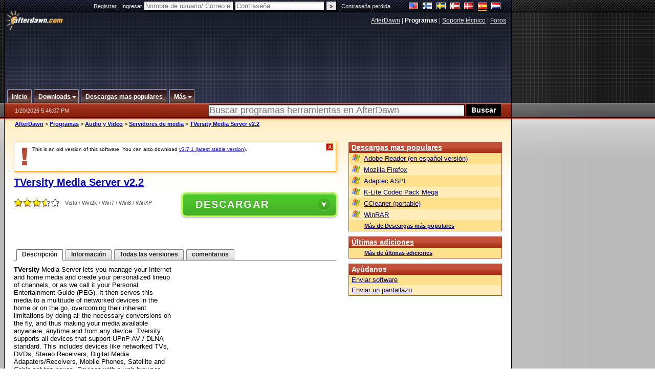

--- FILE ---
content_type: text/html;charset=windows-1252
request_url: https://es.afterdawn.com/programas/audio_video/servidores_de_media/tversity.cfm/v2_2
body_size: 21895
content:


















	
	

		

		
<!-- going into secondary template -->







	<!DOCTYPE html PUBLIC "-//W3C//DTD XHTML 1.0 Strict//EN" "https://www.w3.org/TR/xhtml1/DTD/xhtml1-strict.dtd">

<html xmlns="https://www.w3.org/1999/xhtml" xml:lang="es" xmlns:og="https://opengraphprotocol.org/schema/" xmlns:fb="https://www.facebook.com/2008/fbml">


	<head>
		<meta http-equiv="X-UA-Compatible" content="IE=9; IE=8; IE=7; IE=EDGE" />
		<title>Descargar TVersity Media Server v2.2 - AfterDawn: Descarga de programas</title>
		<meta http-equiv="Content-Type" content="text/html; charset=windows-1252" />
		
			
			
<script type="text/javascript">(window.NREUM||(NREUM={})).init={ajax:{deny_list:["bam.nr-data.net"]},feature_flags:["soft_nav"]};(window.NREUM||(NREUM={})).loader_config={licenseKey:"a60c345c66",applicationID:"68128913",browserID:"73307292"};;/*! For license information please see nr-loader-rum-1.308.0.min.js.LICENSE.txt */
(()=>{var e,t,r={163:(e,t,r)=>{"use strict";r.d(t,{j:()=>E});var n=r(384),i=r(1741);var a=r(2555);r(860).K7.genericEvents;const s="experimental.resources",o="register",c=e=>{if(!e||"string"!=typeof e)return!1;try{document.createDocumentFragment().querySelector(e)}catch{return!1}return!0};var d=r(2614),u=r(944),l=r(8122);const f="[data-nr-mask]",g=e=>(0,l.a)(e,(()=>{const e={feature_flags:[],experimental:{allow_registered_children:!1,resources:!1},mask_selector:"*",block_selector:"[data-nr-block]",mask_input_options:{color:!1,date:!1,"datetime-local":!1,email:!1,month:!1,number:!1,range:!1,search:!1,tel:!1,text:!1,time:!1,url:!1,week:!1,textarea:!1,select:!1,password:!0}};return{ajax:{deny_list:void 0,block_internal:!0,enabled:!0,autoStart:!0},api:{get allow_registered_children(){return e.feature_flags.includes(o)||e.experimental.allow_registered_children},set allow_registered_children(t){e.experimental.allow_registered_children=t},duplicate_registered_data:!1},browser_consent_mode:{enabled:!1},distributed_tracing:{enabled:void 0,exclude_newrelic_header:void 0,cors_use_newrelic_header:void 0,cors_use_tracecontext_headers:void 0,allowed_origins:void 0},get feature_flags(){return e.feature_flags},set feature_flags(t){e.feature_flags=t},generic_events:{enabled:!0,autoStart:!0},harvest:{interval:30},jserrors:{enabled:!0,autoStart:!0},logging:{enabled:!0,autoStart:!0},metrics:{enabled:!0,autoStart:!0},obfuscate:void 0,page_action:{enabled:!0},page_view_event:{enabled:!0,autoStart:!0},page_view_timing:{enabled:!0,autoStart:!0},performance:{capture_marks:!1,capture_measures:!1,capture_detail:!0,resources:{get enabled(){return e.feature_flags.includes(s)||e.experimental.resources},set enabled(t){e.experimental.resources=t},asset_types:[],first_party_domains:[],ignore_newrelic:!0}},privacy:{cookies_enabled:!0},proxy:{assets:void 0,beacon:void 0},session:{expiresMs:d.wk,inactiveMs:d.BB},session_replay:{autoStart:!0,enabled:!1,preload:!1,sampling_rate:10,error_sampling_rate:100,collect_fonts:!1,inline_images:!1,fix_stylesheets:!0,mask_all_inputs:!0,get mask_text_selector(){return e.mask_selector},set mask_text_selector(t){c(t)?e.mask_selector="".concat(t,",").concat(f):""===t||null===t?e.mask_selector=f:(0,u.R)(5,t)},get block_class(){return"nr-block"},get ignore_class(){return"nr-ignore"},get mask_text_class(){return"nr-mask"},get block_selector(){return e.block_selector},set block_selector(t){c(t)?e.block_selector+=",".concat(t):""!==t&&(0,u.R)(6,t)},get mask_input_options(){return e.mask_input_options},set mask_input_options(t){t&&"object"==typeof t?e.mask_input_options={...t,password:!0}:(0,u.R)(7,t)}},session_trace:{enabled:!0,autoStart:!0},soft_navigations:{enabled:!0,autoStart:!0},spa:{enabled:!0,autoStart:!0},ssl:void 0,user_actions:{enabled:!0,elementAttributes:["id","className","tagName","type"]}}})());var p=r(6154),m=r(9324);let h=0;const v={buildEnv:m.F3,distMethod:m.Xs,version:m.xv,originTime:p.WN},b={consented:!1},y={appMetadata:{},get consented(){return this.session?.state?.consent||b.consented},set consented(e){b.consented=e},customTransaction:void 0,denyList:void 0,disabled:!1,harvester:void 0,isolatedBacklog:!1,isRecording:!1,loaderType:void 0,maxBytes:3e4,obfuscator:void 0,onerror:void 0,ptid:void 0,releaseIds:{},session:void 0,timeKeeper:void 0,registeredEntities:[],jsAttributesMetadata:{bytes:0},get harvestCount(){return++h}},_=e=>{const t=(0,l.a)(e,y),r=Object.keys(v).reduce((e,t)=>(e[t]={value:v[t],writable:!1,configurable:!0,enumerable:!0},e),{});return Object.defineProperties(t,r)};var w=r(5701);const x=e=>{const t=e.startsWith("http");e+="/",r.p=t?e:"https://"+e};var R=r(7836),k=r(3241);const A={accountID:void 0,trustKey:void 0,agentID:void 0,licenseKey:void 0,applicationID:void 0,xpid:void 0},S=e=>(0,l.a)(e,A),T=new Set;function E(e,t={},r,s){let{init:o,info:c,loader_config:d,runtime:u={},exposed:l=!0}=t;if(!c){const e=(0,n.pV)();o=e.init,c=e.info,d=e.loader_config}e.init=g(o||{}),e.loader_config=S(d||{}),c.jsAttributes??={},p.bv&&(c.jsAttributes.isWorker=!0),e.info=(0,a.D)(c);const f=e.init,m=[c.beacon,c.errorBeacon];T.has(e.agentIdentifier)||(f.proxy.assets&&(x(f.proxy.assets),m.push(f.proxy.assets)),f.proxy.beacon&&m.push(f.proxy.beacon),e.beacons=[...m],function(e){const t=(0,n.pV)();Object.getOwnPropertyNames(i.W.prototype).forEach(r=>{const n=i.W.prototype[r];if("function"!=typeof n||"constructor"===n)return;let a=t[r];e[r]&&!1!==e.exposed&&"micro-agent"!==e.runtime?.loaderType&&(t[r]=(...t)=>{const n=e[r](...t);return a?a(...t):n})})}(e),(0,n.US)("activatedFeatures",w.B)),u.denyList=[...f.ajax.deny_list||[],...f.ajax.block_internal?m:[]],u.ptid=e.agentIdentifier,u.loaderType=r,e.runtime=_(u),T.has(e.agentIdentifier)||(e.ee=R.ee.get(e.agentIdentifier),e.exposed=l,(0,k.W)({agentIdentifier:e.agentIdentifier,drained:!!w.B?.[e.agentIdentifier],type:"lifecycle",name:"initialize",feature:void 0,data:e.config})),T.add(e.agentIdentifier)}},384:(e,t,r)=>{"use strict";r.d(t,{NT:()=>s,US:()=>u,Zm:()=>o,bQ:()=>d,dV:()=>c,pV:()=>l});var n=r(6154),i=r(1863),a=r(1910);const s={beacon:"bam.nr-data.net",errorBeacon:"bam.nr-data.net"};function o(){return n.gm.NREUM||(n.gm.NREUM={}),void 0===n.gm.newrelic&&(n.gm.newrelic=n.gm.NREUM),n.gm.NREUM}function c(){let e=o();return e.o||(e.o={ST:n.gm.setTimeout,SI:n.gm.setImmediate||n.gm.setInterval,CT:n.gm.clearTimeout,XHR:n.gm.XMLHttpRequest,REQ:n.gm.Request,EV:n.gm.Event,PR:n.gm.Promise,MO:n.gm.MutationObserver,FETCH:n.gm.fetch,WS:n.gm.WebSocket},(0,a.i)(...Object.values(e.o))),e}function d(e,t){let r=o();r.initializedAgents??={},t.initializedAt={ms:(0,i.t)(),date:new Date},r.initializedAgents[e]=t}function u(e,t){o()[e]=t}function l(){return function(){let e=o();const t=e.info||{};e.info={beacon:s.beacon,errorBeacon:s.errorBeacon,...t}}(),function(){let e=o();const t=e.init||{};e.init={...t}}(),c(),function(){let e=o();const t=e.loader_config||{};e.loader_config={...t}}(),o()}},782:(e,t,r)=>{"use strict";r.d(t,{T:()=>n});const n=r(860).K7.pageViewTiming},860:(e,t,r)=>{"use strict";r.d(t,{$J:()=>u,K7:()=>c,P3:()=>d,XX:()=>i,Yy:()=>o,df:()=>a,qY:()=>n,v4:()=>s});const n="events",i="jserrors",a="browser/blobs",s="rum",o="browser/logs",c={ajax:"ajax",genericEvents:"generic_events",jserrors:i,logging:"logging",metrics:"metrics",pageAction:"page_action",pageViewEvent:"page_view_event",pageViewTiming:"page_view_timing",sessionReplay:"session_replay",sessionTrace:"session_trace",softNav:"soft_navigations",spa:"spa"},d={[c.pageViewEvent]:1,[c.pageViewTiming]:2,[c.metrics]:3,[c.jserrors]:4,[c.spa]:5,[c.ajax]:6,[c.sessionTrace]:7,[c.softNav]:8,[c.sessionReplay]:9,[c.logging]:10,[c.genericEvents]:11},u={[c.pageViewEvent]:s,[c.pageViewTiming]:n,[c.ajax]:n,[c.spa]:n,[c.softNav]:n,[c.metrics]:i,[c.jserrors]:i,[c.sessionTrace]:a,[c.sessionReplay]:a,[c.logging]:o,[c.genericEvents]:"ins"}},944:(e,t,r)=>{"use strict";r.d(t,{R:()=>i});var n=r(3241);function i(e,t){"function"==typeof console.debug&&(console.debug("New Relic Warning: https://github.com/newrelic/newrelic-browser-agent/blob/main/docs/warning-codes.md#".concat(e),t),(0,n.W)({agentIdentifier:null,drained:null,type:"data",name:"warn",feature:"warn",data:{code:e,secondary:t}}))}},1687:(e,t,r)=>{"use strict";r.d(t,{Ak:()=>d,Ze:()=>f,x3:()=>u});var n=r(3241),i=r(7836),a=r(3606),s=r(860),o=r(2646);const c={};function d(e,t){const r={staged:!1,priority:s.P3[t]||0};l(e),c[e].get(t)||c[e].set(t,r)}function u(e,t){e&&c[e]&&(c[e].get(t)&&c[e].delete(t),p(e,t,!1),c[e].size&&g(e))}function l(e){if(!e)throw new Error("agentIdentifier required");c[e]||(c[e]=new Map)}function f(e="",t="feature",r=!1){if(l(e),!e||!c[e].get(t)||r)return p(e,t);c[e].get(t).staged=!0,g(e)}function g(e){const t=Array.from(c[e]);t.every(([e,t])=>t.staged)&&(t.sort((e,t)=>e[1].priority-t[1].priority),t.forEach(([t])=>{c[e].delete(t),p(e,t)}))}function p(e,t,r=!0){const s=e?i.ee.get(e):i.ee,c=a.i.handlers;if(!s.aborted&&s.backlog&&c){if((0,n.W)({agentIdentifier:e,type:"lifecycle",name:"drain",feature:t}),r){const e=s.backlog[t],r=c[t];if(r){for(let t=0;e&&t<e.length;++t)m(e[t],r);Object.entries(r).forEach(([e,t])=>{Object.values(t||{}).forEach(t=>{t[0]?.on&&t[0]?.context()instanceof o.y&&t[0].on(e,t[1])})})}}s.isolatedBacklog||delete c[t],s.backlog[t]=null,s.emit("drain-"+t,[])}}function m(e,t){var r=e[1];Object.values(t[r]||{}).forEach(t=>{var r=e[0];if(t[0]===r){var n=t[1],i=e[3],a=e[2];n.apply(i,a)}})}},1738:(e,t,r)=>{"use strict";r.d(t,{U:()=>g,Y:()=>f});var n=r(3241),i=r(9908),a=r(1863),s=r(944),o=r(5701),c=r(3969),d=r(8362),u=r(860),l=r(4261);function f(e,t,r,a){const f=a||r;!f||f[e]&&f[e]!==d.d.prototype[e]||(f[e]=function(){(0,i.p)(c.xV,["API/"+e+"/called"],void 0,u.K7.metrics,r.ee),(0,n.W)({agentIdentifier:r.agentIdentifier,drained:!!o.B?.[r.agentIdentifier],type:"data",name:"api",feature:l.Pl+e,data:{}});try{return t.apply(this,arguments)}catch(e){(0,s.R)(23,e)}})}function g(e,t,r,n,s){const o=e.info;null===r?delete o.jsAttributes[t]:o.jsAttributes[t]=r,(s||null===r)&&(0,i.p)(l.Pl+n,[(0,a.t)(),t,r],void 0,"session",e.ee)}},1741:(e,t,r)=>{"use strict";r.d(t,{W:()=>a});var n=r(944),i=r(4261);class a{#e(e,...t){if(this[e]!==a.prototype[e])return this[e](...t);(0,n.R)(35,e)}addPageAction(e,t){return this.#e(i.hG,e,t)}register(e){return this.#e(i.eY,e)}recordCustomEvent(e,t){return this.#e(i.fF,e,t)}setPageViewName(e,t){return this.#e(i.Fw,e,t)}setCustomAttribute(e,t,r){return this.#e(i.cD,e,t,r)}noticeError(e,t){return this.#e(i.o5,e,t)}setUserId(e,t=!1){return this.#e(i.Dl,e,t)}setApplicationVersion(e){return this.#e(i.nb,e)}setErrorHandler(e){return this.#e(i.bt,e)}addRelease(e,t){return this.#e(i.k6,e,t)}log(e,t){return this.#e(i.$9,e,t)}start(){return this.#e(i.d3)}finished(e){return this.#e(i.BL,e)}recordReplay(){return this.#e(i.CH)}pauseReplay(){return this.#e(i.Tb)}addToTrace(e){return this.#e(i.U2,e)}setCurrentRouteName(e){return this.#e(i.PA,e)}interaction(e){return this.#e(i.dT,e)}wrapLogger(e,t,r){return this.#e(i.Wb,e,t,r)}measure(e,t){return this.#e(i.V1,e,t)}consent(e){return this.#e(i.Pv,e)}}},1863:(e,t,r)=>{"use strict";function n(){return Math.floor(performance.now())}r.d(t,{t:()=>n})},1910:(e,t,r)=>{"use strict";r.d(t,{i:()=>a});var n=r(944);const i=new Map;function a(...e){return e.every(e=>{if(i.has(e))return i.get(e);const t="function"==typeof e?e.toString():"",r=t.includes("[native code]"),a=t.includes("nrWrapper");return r||a||(0,n.R)(64,e?.name||t),i.set(e,r),r})}},2555:(e,t,r)=>{"use strict";r.d(t,{D:()=>o,f:()=>s});var n=r(384),i=r(8122);const a={beacon:n.NT.beacon,errorBeacon:n.NT.errorBeacon,licenseKey:void 0,applicationID:void 0,sa:void 0,queueTime:void 0,applicationTime:void 0,ttGuid:void 0,user:void 0,account:void 0,product:void 0,extra:void 0,jsAttributes:{},userAttributes:void 0,atts:void 0,transactionName:void 0,tNamePlain:void 0};function s(e){try{return!!e.licenseKey&&!!e.errorBeacon&&!!e.applicationID}catch(e){return!1}}const o=e=>(0,i.a)(e,a)},2614:(e,t,r)=>{"use strict";r.d(t,{BB:()=>s,H3:()=>n,g:()=>d,iL:()=>c,tS:()=>o,uh:()=>i,wk:()=>a});const n="NRBA",i="SESSION",a=144e5,s=18e5,o={STARTED:"session-started",PAUSE:"session-pause",RESET:"session-reset",RESUME:"session-resume",UPDATE:"session-update"},c={SAME_TAB:"same-tab",CROSS_TAB:"cross-tab"},d={OFF:0,FULL:1,ERROR:2}},2646:(e,t,r)=>{"use strict";r.d(t,{y:()=>n});class n{constructor(e){this.contextId=e}}},2843:(e,t,r)=>{"use strict";r.d(t,{G:()=>a,u:()=>i});var n=r(3878);function i(e,t=!1,r,i){(0,n.DD)("visibilitychange",function(){if(t)return void("hidden"===document.visibilityState&&e());e(document.visibilityState)},r,i)}function a(e,t,r){(0,n.sp)("pagehide",e,t,r)}},3241:(e,t,r)=>{"use strict";r.d(t,{W:()=>a});var n=r(6154);const i="newrelic";function a(e={}){try{n.gm.dispatchEvent(new CustomEvent(i,{detail:e}))}catch(e){}}},3606:(e,t,r)=>{"use strict";r.d(t,{i:()=>a});var n=r(9908);a.on=s;var i=a.handlers={};function a(e,t,r,a){s(a||n.d,i,e,t,r)}function s(e,t,r,i,a){a||(a="feature"),e||(e=n.d);var s=t[a]=t[a]||{};(s[r]=s[r]||[]).push([e,i])}},3878:(e,t,r)=>{"use strict";function n(e,t){return{capture:e,passive:!1,signal:t}}function i(e,t,r=!1,i){window.addEventListener(e,t,n(r,i))}function a(e,t,r=!1,i){document.addEventListener(e,t,n(r,i))}r.d(t,{DD:()=>a,jT:()=>n,sp:()=>i})},3969:(e,t,r)=>{"use strict";r.d(t,{TZ:()=>n,XG:()=>o,rs:()=>i,xV:()=>s,z_:()=>a});const n=r(860).K7.metrics,i="sm",a="cm",s="storeSupportabilityMetrics",o="storeEventMetrics"},4234:(e,t,r)=>{"use strict";r.d(t,{W:()=>a});var n=r(7836),i=r(1687);class a{constructor(e,t){this.agentIdentifier=e,this.ee=n.ee.get(e),this.featureName=t,this.blocked=!1}deregisterDrain(){(0,i.x3)(this.agentIdentifier,this.featureName)}}},4261:(e,t,r)=>{"use strict";r.d(t,{$9:()=>d,BL:()=>o,CH:()=>g,Dl:()=>_,Fw:()=>y,PA:()=>h,Pl:()=>n,Pv:()=>k,Tb:()=>l,U2:()=>a,V1:()=>R,Wb:()=>x,bt:()=>b,cD:()=>v,d3:()=>w,dT:()=>c,eY:()=>p,fF:()=>f,hG:()=>i,k6:()=>s,nb:()=>m,o5:()=>u});const n="api-",i="addPageAction",a="addToTrace",s="addRelease",o="finished",c="interaction",d="log",u="noticeError",l="pauseReplay",f="recordCustomEvent",g="recordReplay",p="register",m="setApplicationVersion",h="setCurrentRouteName",v="setCustomAttribute",b="setErrorHandler",y="setPageViewName",_="setUserId",w="start",x="wrapLogger",R="measure",k="consent"},5289:(e,t,r)=>{"use strict";r.d(t,{GG:()=>s,Qr:()=>c,sB:()=>o});var n=r(3878),i=r(6389);function a(){return"undefined"==typeof document||"complete"===document.readyState}function s(e,t){if(a())return e();const r=(0,i.J)(e),s=setInterval(()=>{a()&&(clearInterval(s),r())},500);(0,n.sp)("load",r,t)}function o(e){if(a())return e();(0,n.DD)("DOMContentLoaded",e)}function c(e){if(a())return e();(0,n.sp)("popstate",e)}},5607:(e,t,r)=>{"use strict";r.d(t,{W:()=>n});const n=(0,r(9566).bz)()},5701:(e,t,r)=>{"use strict";r.d(t,{B:()=>a,t:()=>s});var n=r(3241);const i=new Set,a={};function s(e,t){const r=t.agentIdentifier;a[r]??={},e&&"object"==typeof e&&(i.has(r)||(t.ee.emit("rumresp",[e]),a[r]=e,i.add(r),(0,n.W)({agentIdentifier:r,loaded:!0,drained:!0,type:"lifecycle",name:"load",feature:void 0,data:e})))}},6154:(e,t,r)=>{"use strict";r.d(t,{OF:()=>c,RI:()=>i,WN:()=>u,bv:()=>a,eN:()=>l,gm:()=>s,mw:()=>o,sb:()=>d});var n=r(1863);const i="undefined"!=typeof window&&!!window.document,a="undefined"!=typeof WorkerGlobalScope&&("undefined"!=typeof self&&self instanceof WorkerGlobalScope&&self.navigator instanceof WorkerNavigator||"undefined"!=typeof globalThis&&globalThis instanceof WorkerGlobalScope&&globalThis.navigator instanceof WorkerNavigator),s=i?window:"undefined"!=typeof WorkerGlobalScope&&("undefined"!=typeof self&&self instanceof WorkerGlobalScope&&self||"undefined"!=typeof globalThis&&globalThis instanceof WorkerGlobalScope&&globalThis),o=Boolean("hidden"===s?.document?.visibilityState),c=/iPad|iPhone|iPod/.test(s.navigator?.userAgent),d=c&&"undefined"==typeof SharedWorker,u=((()=>{const e=s.navigator?.userAgent?.match(/Firefox[/\s](\d+\.\d+)/);Array.isArray(e)&&e.length>=2&&e[1]})(),Date.now()-(0,n.t)()),l=()=>"undefined"!=typeof PerformanceNavigationTiming&&s?.performance?.getEntriesByType("navigation")?.[0]?.responseStart},6389:(e,t,r)=>{"use strict";function n(e,t=500,r={}){const n=r?.leading||!1;let i;return(...r)=>{n&&void 0===i&&(e.apply(this,r),i=setTimeout(()=>{i=clearTimeout(i)},t)),n||(clearTimeout(i),i=setTimeout(()=>{e.apply(this,r)},t))}}function i(e){let t=!1;return(...r)=>{t||(t=!0,e.apply(this,r))}}r.d(t,{J:()=>i,s:()=>n})},6630:(e,t,r)=>{"use strict";r.d(t,{T:()=>n});const n=r(860).K7.pageViewEvent},7699:(e,t,r)=>{"use strict";r.d(t,{It:()=>a,KC:()=>o,No:()=>i,qh:()=>s});var n=r(860);const i=16e3,a=1e6,s="SESSION_ERROR",o={[n.K7.logging]:!0,[n.K7.genericEvents]:!1,[n.K7.jserrors]:!1,[n.K7.ajax]:!1}},7836:(e,t,r)=>{"use strict";r.d(t,{P:()=>o,ee:()=>c});var n=r(384),i=r(8990),a=r(2646),s=r(5607);const o="nr@context:".concat(s.W),c=function e(t,r){var n={},s={},u={},l=!1;try{l=16===r.length&&d.initializedAgents?.[r]?.runtime.isolatedBacklog}catch(e){}var f={on:p,addEventListener:p,removeEventListener:function(e,t){var r=n[e];if(!r)return;for(var i=0;i<r.length;i++)r[i]===t&&r.splice(i,1)},emit:function(e,r,n,i,a){!1!==a&&(a=!0);if(c.aborted&&!i)return;t&&a&&t.emit(e,r,n);var o=g(n);m(e).forEach(e=>{e.apply(o,r)});var d=v()[s[e]];d&&d.push([f,e,r,o]);return o},get:h,listeners:m,context:g,buffer:function(e,t){const r=v();if(t=t||"feature",f.aborted)return;Object.entries(e||{}).forEach(([e,n])=>{s[n]=t,t in r||(r[t]=[])})},abort:function(){f._aborted=!0,Object.keys(f.backlog).forEach(e=>{delete f.backlog[e]})},isBuffering:function(e){return!!v()[s[e]]},debugId:r,backlog:l?{}:t&&"object"==typeof t.backlog?t.backlog:{},isolatedBacklog:l};return Object.defineProperty(f,"aborted",{get:()=>{let e=f._aborted||!1;return e||(t&&(e=t.aborted),e)}}),f;function g(e){return e&&e instanceof a.y?e:e?(0,i.I)(e,o,()=>new a.y(o)):new a.y(o)}function p(e,t){n[e]=m(e).concat(t)}function m(e){return n[e]||[]}function h(t){return u[t]=u[t]||e(f,t)}function v(){return f.backlog}}(void 0,"globalEE"),d=(0,n.Zm)();d.ee||(d.ee=c)},8122:(e,t,r)=>{"use strict";r.d(t,{a:()=>i});var n=r(944);function i(e,t){try{if(!e||"object"!=typeof e)return(0,n.R)(3);if(!t||"object"!=typeof t)return(0,n.R)(4);const r=Object.create(Object.getPrototypeOf(t),Object.getOwnPropertyDescriptors(t)),a=0===Object.keys(r).length?e:r;for(let s in a)if(void 0!==e[s])try{if(null===e[s]){r[s]=null;continue}Array.isArray(e[s])&&Array.isArray(t[s])?r[s]=Array.from(new Set([...e[s],...t[s]])):"object"==typeof e[s]&&"object"==typeof t[s]?r[s]=i(e[s],t[s]):r[s]=e[s]}catch(e){r[s]||(0,n.R)(1,e)}return r}catch(e){(0,n.R)(2,e)}}},8362:(e,t,r)=>{"use strict";r.d(t,{d:()=>a});var n=r(9566),i=r(1741);class a extends i.W{agentIdentifier=(0,n.LA)(16)}},8374:(e,t,r)=>{r.nc=(()=>{try{return document?.currentScript?.nonce}catch(e){}return""})()},8990:(e,t,r)=>{"use strict";r.d(t,{I:()=>i});var n=Object.prototype.hasOwnProperty;function i(e,t,r){if(n.call(e,t))return e[t];var i=r();if(Object.defineProperty&&Object.keys)try{return Object.defineProperty(e,t,{value:i,writable:!0,enumerable:!1}),i}catch(e){}return e[t]=i,i}},9324:(e,t,r)=>{"use strict";r.d(t,{F3:()=>i,Xs:()=>a,xv:()=>n});const n="1.308.0",i="PROD",a="CDN"},9566:(e,t,r)=>{"use strict";r.d(t,{LA:()=>o,bz:()=>s});var n=r(6154);const i="xxxxxxxx-xxxx-4xxx-yxxx-xxxxxxxxxxxx";function a(e,t){return e?15&e[t]:16*Math.random()|0}function s(){const e=n.gm?.crypto||n.gm?.msCrypto;let t,r=0;return e&&e.getRandomValues&&(t=e.getRandomValues(new Uint8Array(30))),i.split("").map(e=>"x"===e?a(t,r++).toString(16):"y"===e?(3&a()|8).toString(16):e).join("")}function o(e){const t=n.gm?.crypto||n.gm?.msCrypto;let r,i=0;t&&t.getRandomValues&&(r=t.getRandomValues(new Uint8Array(e)));const s=[];for(var o=0;o<e;o++)s.push(a(r,i++).toString(16));return s.join("")}},9908:(e,t,r)=>{"use strict";r.d(t,{d:()=>n,p:()=>i});var n=r(7836).ee.get("handle");function i(e,t,r,i,a){a?(a.buffer([e],i),a.emit(e,t,r)):(n.buffer([e],i),n.emit(e,t,r))}}},n={};function i(e){var t=n[e];if(void 0!==t)return t.exports;var a=n[e]={exports:{}};return r[e](a,a.exports,i),a.exports}i.m=r,i.d=(e,t)=>{for(var r in t)i.o(t,r)&&!i.o(e,r)&&Object.defineProperty(e,r,{enumerable:!0,get:t[r]})},i.f={},i.e=e=>Promise.all(Object.keys(i.f).reduce((t,r)=>(i.f[r](e,t),t),[])),i.u=e=>"nr-rum-1.308.0.min.js",i.o=(e,t)=>Object.prototype.hasOwnProperty.call(e,t),e={},t="NRBA-1.308.0.PROD:",i.l=(r,n,a,s)=>{if(e[r])e[r].push(n);else{var o,c;if(void 0!==a)for(var d=document.getElementsByTagName("script"),u=0;u<d.length;u++){var l=d[u];if(l.getAttribute("src")==r||l.getAttribute("data-webpack")==t+a){o=l;break}}if(!o){c=!0;var f={296:"sha512-+MIMDsOcckGXa1EdWHqFNv7P+JUkd5kQwCBr3KE6uCvnsBNUrdSt4a/3/L4j4TxtnaMNjHpza2/erNQbpacJQA=="};(o=document.createElement("script")).charset="utf-8",i.nc&&o.setAttribute("nonce",i.nc),o.setAttribute("data-webpack",t+a),o.src=r,0!==o.src.indexOf(window.location.origin+"/")&&(o.crossOrigin="anonymous"),f[s]&&(o.integrity=f[s])}e[r]=[n];var g=(t,n)=>{o.onerror=o.onload=null,clearTimeout(p);var i=e[r];if(delete e[r],o.parentNode&&o.parentNode.removeChild(o),i&&i.forEach(e=>e(n)),t)return t(n)},p=setTimeout(g.bind(null,void 0,{type:"timeout",target:o}),12e4);o.onerror=g.bind(null,o.onerror),o.onload=g.bind(null,o.onload),c&&document.head.appendChild(o)}},i.r=e=>{"undefined"!=typeof Symbol&&Symbol.toStringTag&&Object.defineProperty(e,Symbol.toStringTag,{value:"Module"}),Object.defineProperty(e,"__esModule",{value:!0})},i.p="https://js-agent.newrelic.com/",(()=>{var e={374:0,840:0};i.f.j=(t,r)=>{var n=i.o(e,t)?e[t]:void 0;if(0!==n)if(n)r.push(n[2]);else{var a=new Promise((r,i)=>n=e[t]=[r,i]);r.push(n[2]=a);var s=i.p+i.u(t),o=new Error;i.l(s,r=>{if(i.o(e,t)&&(0!==(n=e[t])&&(e[t]=void 0),n)){var a=r&&("load"===r.type?"missing":r.type),s=r&&r.target&&r.target.src;o.message="Loading chunk "+t+" failed: ("+a+": "+s+")",o.name="ChunkLoadError",o.type=a,o.request=s,n[1](o)}},"chunk-"+t,t)}};var t=(t,r)=>{var n,a,[s,o,c]=r,d=0;if(s.some(t=>0!==e[t])){for(n in o)i.o(o,n)&&(i.m[n]=o[n]);if(c)c(i)}for(t&&t(r);d<s.length;d++)a=s[d],i.o(e,a)&&e[a]&&e[a][0](),e[a]=0},r=self["webpackChunk:NRBA-1.308.0.PROD"]=self["webpackChunk:NRBA-1.308.0.PROD"]||[];r.forEach(t.bind(null,0)),r.push=t.bind(null,r.push.bind(r))})(),(()=>{"use strict";i(8374);var e=i(8362),t=i(860);const r=Object.values(t.K7);var n=i(163);var a=i(9908),s=i(1863),o=i(4261),c=i(1738);var d=i(1687),u=i(4234),l=i(5289),f=i(6154),g=i(944),p=i(384);const m=e=>f.RI&&!0===e?.privacy.cookies_enabled;function h(e){return!!(0,p.dV)().o.MO&&m(e)&&!0===e?.session_trace.enabled}var v=i(6389),b=i(7699);class y extends u.W{constructor(e,t){super(e.agentIdentifier,t),this.agentRef=e,this.abortHandler=void 0,this.featAggregate=void 0,this.loadedSuccessfully=void 0,this.onAggregateImported=new Promise(e=>{this.loadedSuccessfully=e}),this.deferred=Promise.resolve(),!1===e.init[this.featureName].autoStart?this.deferred=new Promise((t,r)=>{this.ee.on("manual-start-all",(0,v.J)(()=>{(0,d.Ak)(e.agentIdentifier,this.featureName),t()}))}):(0,d.Ak)(e.agentIdentifier,t)}importAggregator(e,t,r={}){if(this.featAggregate)return;const n=async()=>{let n;await this.deferred;try{if(m(e.init)){const{setupAgentSession:t}=await i.e(296).then(i.bind(i,3305));n=t(e)}}catch(e){(0,g.R)(20,e),this.ee.emit("internal-error",[e]),(0,a.p)(b.qh,[e],void 0,this.featureName,this.ee)}try{if(!this.#t(this.featureName,n,e.init))return(0,d.Ze)(this.agentIdentifier,this.featureName),void this.loadedSuccessfully(!1);const{Aggregate:i}=await t();this.featAggregate=new i(e,r),e.runtime.harvester.initializedAggregates.push(this.featAggregate),this.loadedSuccessfully(!0)}catch(e){(0,g.R)(34,e),this.abortHandler?.(),(0,d.Ze)(this.agentIdentifier,this.featureName,!0),this.loadedSuccessfully(!1),this.ee&&this.ee.abort()}};f.RI?(0,l.GG)(()=>n(),!0):n()}#t(e,r,n){if(this.blocked)return!1;switch(e){case t.K7.sessionReplay:return h(n)&&!!r;case t.K7.sessionTrace:return!!r;default:return!0}}}var _=i(6630),w=i(2614),x=i(3241);class R extends y{static featureName=_.T;constructor(e){var t;super(e,_.T),this.setupInspectionEvents(e.agentIdentifier),t=e,(0,c.Y)(o.Fw,function(e,r){"string"==typeof e&&("/"!==e.charAt(0)&&(e="/"+e),t.runtime.customTransaction=(r||"http://custom.transaction")+e,(0,a.p)(o.Pl+o.Fw,[(0,s.t)()],void 0,void 0,t.ee))},t),this.importAggregator(e,()=>i.e(296).then(i.bind(i,3943)))}setupInspectionEvents(e){const t=(t,r)=>{t&&(0,x.W)({agentIdentifier:e,timeStamp:t.timeStamp,loaded:"complete"===t.target.readyState,type:"window",name:r,data:t.target.location+""})};(0,l.sB)(e=>{t(e,"DOMContentLoaded")}),(0,l.GG)(e=>{t(e,"load")}),(0,l.Qr)(e=>{t(e,"navigate")}),this.ee.on(w.tS.UPDATE,(t,r)=>{(0,x.W)({agentIdentifier:e,type:"lifecycle",name:"session",data:r})})}}class k extends e.d{constructor(e){var t;(super(),f.gm)?(this.features={},(0,p.bQ)(this.agentIdentifier,this),this.desiredFeatures=new Set(e.features||[]),this.desiredFeatures.add(R),(0,n.j)(this,e,e.loaderType||"agent"),t=this,(0,c.Y)(o.cD,function(e,r,n=!1){if("string"==typeof e){if(["string","number","boolean"].includes(typeof r)||null===r)return(0,c.U)(t,e,r,o.cD,n);(0,g.R)(40,typeof r)}else(0,g.R)(39,typeof e)},t),function(e){(0,c.Y)(o.Dl,function(t,r=!1){if("string"!=typeof t&&null!==t)return void(0,g.R)(41,typeof t);const n=e.info.jsAttributes["enduser.id"];r&&null!=n&&n!==t?(0,a.p)(o.Pl+"setUserIdAndResetSession",[t],void 0,"session",e.ee):(0,c.U)(e,"enduser.id",t,o.Dl,!0)},e)}(this),function(e){(0,c.Y)(o.nb,function(t){if("string"==typeof t||null===t)return(0,c.U)(e,"application.version",t,o.nb,!1);(0,g.R)(42,typeof t)},e)}(this),function(e){(0,c.Y)(o.d3,function(){e.ee.emit("manual-start-all")},e)}(this),function(e){(0,c.Y)(o.Pv,function(t=!0){if("boolean"==typeof t){if((0,a.p)(o.Pl+o.Pv,[t],void 0,"session",e.ee),e.runtime.consented=t,t){const t=e.features.page_view_event;t.onAggregateImported.then(e=>{const r=t.featAggregate;e&&!r.sentRum&&r.sendRum()})}}else(0,g.R)(65,typeof t)},e)}(this),this.run()):(0,g.R)(21)}get config(){return{info:this.info,init:this.init,loader_config:this.loader_config,runtime:this.runtime}}get api(){return this}run(){try{const e=function(e){const t={};return r.forEach(r=>{t[r]=!!e[r]?.enabled}),t}(this.init),n=[...this.desiredFeatures];n.sort((e,r)=>t.P3[e.featureName]-t.P3[r.featureName]),n.forEach(r=>{if(!e[r.featureName]&&r.featureName!==t.K7.pageViewEvent)return;if(r.featureName===t.K7.spa)return void(0,g.R)(67);const n=function(e){switch(e){case t.K7.ajax:return[t.K7.jserrors];case t.K7.sessionTrace:return[t.K7.ajax,t.K7.pageViewEvent];case t.K7.sessionReplay:return[t.K7.sessionTrace];case t.K7.pageViewTiming:return[t.K7.pageViewEvent];default:return[]}}(r.featureName).filter(e=>!(e in this.features));n.length>0&&(0,g.R)(36,{targetFeature:r.featureName,missingDependencies:n}),this.features[r.featureName]=new r(this)})}catch(e){(0,g.R)(22,e);for(const e in this.features)this.features[e].abortHandler?.();const t=(0,p.Zm)();delete t.initializedAgents[this.agentIdentifier]?.features,delete this.sharedAggregator;return t.ee.get(this.agentIdentifier).abort(),!1}}}var A=i(2843),S=i(782);class T extends y{static featureName=S.T;constructor(e){super(e,S.T),f.RI&&((0,A.u)(()=>(0,a.p)("docHidden",[(0,s.t)()],void 0,S.T,this.ee),!0),(0,A.G)(()=>(0,a.p)("winPagehide",[(0,s.t)()],void 0,S.T,this.ee)),this.importAggregator(e,()=>i.e(296).then(i.bind(i,2117))))}}var E=i(3969);class I extends y{static featureName=E.TZ;constructor(e){super(e,E.TZ),f.RI&&document.addEventListener("securitypolicyviolation",e=>{(0,a.p)(E.xV,["Generic/CSPViolation/Detected"],void 0,this.featureName,this.ee)}),this.importAggregator(e,()=>i.e(296).then(i.bind(i,9623)))}}new k({features:[R,T,I],loaderType:"lite"})})()})();</script>
			
		
		<link rel="shortcut icon" href="https://cdn.afterdawn.fi/v4/favicon.ico" />
		<link rel="apple-touch-icon" href="https://cdn.afterdawn.fi/v3/apple-touch-icon.png" type="image/png" />
		

		
			<link rel="preload" href="https://cdn.afterdawn.fi/min/g=dlcss&amp;1517511513" as="style">
			<link rel="stylesheet" type="text/css" href="https://cdn.afterdawn.fi/min/g=dlcss&amp;1517511513" />
		
<!--[if lte IE 7]>
<style type="text/css">#base-2 .centerSection { z-index: 6 !important; }</style>
<![endif]-->

		
			
	
		
			
			<link rel="stylesheet" type="text/css" href="https://cdn.afterdawn.fi/v4/styles/custom_dl.cdn.css?2026120" />
			<link rel="stylesheet" type="text/css" href="https://cdn.afterdawn.fi/filepedia_fin/search_component.css?2026120" />
		
	
	
	
	
		<link rel="alternate" hreflang="no" href="https://no.afterdawn.com/nedlastinger/lyd_video/media_servere/tversity.cfm">
	
	
		<link rel="alternate" hreflang="nl" href="https://nl.afterdawn.com/downloads/beeld_geluid/media_servers/tversity.cfm">
	
	
		<link rel="alternate" hreflang="da" href="https://www.afterdawn.dk/downloads/audio_video/media_servere/tversity.cfm">
	
	
		<link rel="alternate" hreflang="fi" href="https://www.download.fi/audio_video/mediapalvelimet/tversity.cfm">
	
	
		<link rel="alternate" hreflang="sv" href="http://sv.afterdawn.com/programvara/videoprogram/videoverktyg/tversity.cfm">
	
	
		<link rel="alternate" hreflang="en" href="https://www.afterdawn.com/software/audio_video/media_servers/tversity.cfm">
	
	
	
				<meta name="robots" content="noindex" />
			
			<meta property="og:title" content="TVersity Media Server" />
			<meta property="og:type" content="article" />
			<meta property="og:url" content="https://es.afterdawn.com/programas/audio_video/servidores_de_media/tversity.cfm/v2_2" />
				<meta property="og:image" content="https://cdn.afterdawn.fi/screenshots/normal/723.jpg" /> 
			<meta property="og:site_name" content="AfterDawn" />
			<meta property="fb:page_id" content="134850391475(X)" />
			<meta property="fb:admins" content="722839037" />
		
		
		

		

		<meta http-equiv="Content-Language" content="es" />
		<meta name="Author" content="AfterDawn.com" />
		

		
			<link rel="alternate" type="application/rss+xml" href="http://rss.afterdawn.com/software_updates.xml" title="AfterDawn: Software updates" />
		
		
		
		
		<script type="text/javascript" src="https://ajax.googleapis.com/ajax/libs/jquery/1.12.4/jquery.min.js"></script>


		

		

		

		


		

		
			
				<style type="text/css" media="only screen and (min-width: 0px) and (max-width: 1350px)">
					.centerSection { margin-left: 8px; }
					#base-glow { background-position: -296px 0; }
					#base-glow { background-position: -296px 0; }
					#base-1 { background-position: 1px -60px; }
					#base-2 { background-position: 4px bottom; }
					#newsletterBar .content { margin-left: 0 !important; }
					#newsletterBar .shareButtons { right: 10px; }
				</style>
			
		

		
			<style type="text/css" media="only screen and (min-width: 0px) and (max-width: 960px)">
				#newsletterBar { display: none !important; }
			</style>
		


	



		<script type='text/javascript'>
			/*! viewportSize | Author: Tyson Matanich, 2013 | License: MIT */
			(function(n){n.viewportSize={},n.viewportSize.getHeight=function(){return t("Height")},n.viewportSize.getWidth=function(){return t("Width")};var t=function(t){var f,o=t.toLowerCase(),e=n.document,i=e.documentElement,r,u;return n["inner"+t]===undefined?f=i["client"+t]:n["inner"+t]!=i["client"+t]?(r=e.createElement("body"),r.id="vpw-test-b",r.style.cssText="overflow:scroll",u=e.createElement("div"),u.id="vpw-test-d",u.style.cssText="position:absolute;top:-1000px",u.innerHTML="<style>@media("+o+":"+i["client"+t]+"px){body#vpw-test-b div#vpw-test-d{"+o+":7px!important}}<\/style>",r.appendChild(u),i.insertBefore(r,e.head),f=u["offset"+t]==7?i["client"+t]:n["inner"+t],i.removeChild(r)):f=n["inner"+t],f}})(this);

			var viewportWidth = window.viewportSize.getWidth();
			var isTouch = false;

			if ( 'querySelector' in document && 'addEventListener' in window ) {
				document.documentElement.className = document.documentElement.className.replace("nojs","js");
			}
			if ( ('ontouchstart' in window) || (window.DocumentTouch && document instanceof DocumentTouch) || !!(navigator.msMaxTouchPoints) || (navigator.userAgent.search(/IEMobile/) > 0)  ) {
				document.documentElement.className = document.documentElement.className.replace("notouch","touch");
				isTouch = true;
			}
			if(viewportWidth <= 1184) {
				var hideSkyScraper = true;
			}
		</script>
		<style>
			@media (max-width: 1184px) {
				#ad-right-160x600-placeholder {
					display: none !important;
				}
			}
		</style>
		

		

	</head>

	<body class="large not-logged">
		<noscript> 
			<style type="text/css">
				.requiresJavascript { display: none;}
			</style>
		</noscript>


	
	
		

			<!-- Google tag (gtag.js) -->
			<script async src="https://www.googletagmanager.com/gtag/js?id=G-1"></script>
			<script>
			  window.dataLayer = window.dataLayer || [];
			  function gtag(){dataLayer.push(arguments);}
			  gtag('js', new Date());

			  gtag('config', 'UA-2099875-25');
			</script>
		
		

	

	

<div id="loginInfoContainer">
	<div id="loginInfoBox"></div>
</div>






	











	<div id="base-main">
		<div id="base-glow">
			
		</div>
		<div id="base-header">
			<div id="base-1"><div class="centerSection">
	<div id="userBar">
		<table>
			<tr>
				
				<td id="header-top-help">
					
						&nbsp;
					
				</td>
				<td id="header-top-login">
					
						<div class="login">
	
		<span id="topBarLoginText" style="display: none;">
			
		</span>

		
			<span id="topBarLoginForm">

				<form id="login" action="https://entrar.afterdawn.com/login.cfm" method="post">
					<p>
					<a href="https://entrar.afterdawn.com/create_new_account.cfm">Registrar</a> |
					<label class="user">
						Ingresar
						<input name="AD_Nick" type="text" class="user" placeholder="Nombre de usuario/ Correo electrónico" title="Nombre de usuario/ Correo electrónico"/>
					</label>
					<label class="password">
						<input name="AD_Password" type="password" class="password" placeholder="Contraseña" title="Contraseña"/>
					</label>
					<input type="hidden" name="returnUrl" value="https://es.afterdawn.com/programas/audio_video/servidores_de_media/tversity.cfm/v2_2" />
					<input type="submit" class="submit" value="&raquo;" />
					| <a href="https://entrar.afterdawn.com/lost_password.cfm">Contraseña perdida</a>
					</p>
				</form>
			</span>
		
		<div id="topBarLoginIframes" style="display:none;"></div>
	
</div>

					
				</td>
				<td id="header-top-flags">
					

	
		
			<a href="https://www.afterdawn.com" id="flagGB" title="In English" xml:lang="en"><span class="one_flag"></span></a>
		
	
		
			<a href="https://fin.afterdawn.com" id="flagFI" title="Suomeksi" xml:lang="fi"><span class="one_flag"></span></a>
		
	
		
			<a href="http://sv.afterdawn.com" id="flagSE" title="På svenska" xml:lang="sv"><span class="one_flag"></span></a>
		
	
		
			<a href="https://no.afterdawn.com" id="flagNO" title="På norsk" xml:lang="no"><span class="one_flag"></span></a>
		
	
		
			<a href="https://www.afterdawn.dk" id="flagDA" title="På dansk" xml:lang="da"><span class="one_flag"></span></a>
		
	
		
			<span class="selected" id="flagES" title="En español"><span class="one_flag"></span></span>
		
	
		
			<a href="https://nl.afterdawn.com" id="flagNL" title="In het Nederlands" xml:lang="nl"><span class="one_flag"></span></a>
		
	




				</td>
				
			</tr>
		</table>
	</div>
</div></div>
			<div id="base-2">
				<div class="drop"></div>
				<div class="centerSection">
					
	<div id="topLevelNavigation">
		
			
				
					<a href="https://es.afterdawn.com/">AfterDawn</a>
				
				 | 
			
				
					<span class="selected">Programas</span>
				
				 | 
			
				
					<a href="https://es.afterdawn.com/soporte_tecnico/">Soporte técnico</a>
				
				 | 
			
				
					<a href="https://foros.afterdawn.com/">Foros</a>
				
				
			
		
	</div>

		<div id="logoHolder">
			<a href="https://es.afterdawn.com/"><img src="https://cdn.afterdawn.fi/v4/topBar/logoDAWNv4.gif" width="230" height="81" alt="AfterDawn.com" /></a>
		</div>
	
					
						
							<div style="min-height: 108px; min-width: 980px; position: relative; z-index: 100; text-align:center;" id="ad-top-banner-placeholder">
								<script>
									var showTopAdvertisement = true;
									
								</script>
								
									<script type="text/javascript"><!--
google_ad_client = "pub-5626074131133514";
/* aD/spa, top 728x90 */
google_ad_slot = "3364368737";
google_ad_width = 728;
google_ad_height = 90;
//-->
</script>
<script type="text/javascript"
src="https://pagead2.googlesyndication.com/pagead/show_ads.js">
</script>
								
								
							</div>
							
	
		<div id="naviBar">
			
			<ul id="menutop">
				
					
					
						<li><a href="https://es.afterdawn.com/programas/"><span>Inicio</span></a>
							
						</li>
						
					
				
					
					
						<li class="parent"><a href="https://es.afterdawn.com/programas/"><span>Downloads</span></a>
							
								<ul>
									
									
										<li><a href="https://es.afterdawn.com/programas/audio_video/"><span>Audio y Video</span></a></li>
										
									
										<li><a href="https://es.afterdawn.com/programas/cd_dvd/"><span>CD y DVD</span></a></li>
										
									
										<li><a href="https://es.afterdawn.com/programas/controladores/"><span>Controladores</span></a></li>
										
									
										<li><a href="https://es.afterdawn.com/programas/escritorio/"><span>Escritorio</span></a></li>
										
									
										<li><a href="https://es.afterdawn.com/programas/herramientas_sistema/"><span>Herramientas del sistema</span></a></li>
										
									
										<li><a href="https://es.afterdawn.com/programas/red/"><span>Red</span></a></li>
										
									
										<li><a href="https://es.afterdawn.com/programas/seguridad/"><span>Seguridad</span></a></li>
										
									
								</ul>
							
						</li>
						
					
				
					
					
						<li><a href="https://es.afterdawn.com/programas/descargas_populares/"><span>Descargas mas populares</span></a>
							
						</li>
						
					
				
					
					
						<li class="parent"><a href="https://es.afterdawn.com/programas/"><span>Más</span></a>
							
								<ul>
									
									
										<li><a href="/programas/codigos_fuente/"><span>Codigos fuente</span></a></li>
										
									
										<li><a href="https://es.afterdawn.com/programas/ultimas_adiciones/"><span>Ultimas actualizaciones del software</span></a></li>
										
									
										<li><a href="/general/contactar.cfm"><span>Sugerencias</span></a></li>
										
									
										<li><a href="/programas/general/submit_new.cfm"><span>Enviar software</span></a></li>
										
									
										<li><a href="https://www.afterdawn.com/general/company.cfm"><span>Acerca de AfterDawn</span></a></li>
										
									
										<li><a href="https://www.afterdawn.com/general/adprices.cfm"><span>Anunciar en AfterDawn.com</span></a></li>
										
									
								</ul>
							
						</li>
						
					
				
				
			</ul>
		</div>
	

						
					
					<div class="divider"></div>
				</div>
			</div>
			<div id="base-3"><div class="centerSection">
	<div id="searchBar">
		<div id="header-info-date">
			
				<script type="text/javascript">
					(function() {
						var d=new Date(); document.write(d.toLocaleDateString()+" "+d.toLocaleTimeString());
					})();
				</script>
			
		</div>
		
			
		
		
		
			<form id="search" action="/programas/buscar/resultados.cfm" method="get">
				<div>
					<input type="search" name="q" value="" class="searchstring" placeholder="Buscar programas herramientas en AfterDawn"/>
					<input type="submit" value=" Buscar " class="searchsubmit" />
				</div>
			</form>
		
	</div>
</div></div>
		</div>
		<div id="base-4">
			<div class="centerSection">
			




		

















		
			<div id="page-info-crumbs">
				


	<span xmlns:v="http://rdf.data-vocabulary.org/#">
	
		
			<span typeof="v:Breadcrumb">
				<a href="https://es.afterdawn.com/" rel="v:url" property="v:title">AfterDawn</a>
			</span>
			 >
		
	
		
			<span typeof="v:Breadcrumb">
				<a href="https://es.afterdawn.com/programas/" rel="v:url" property="v:title">Programas</a>
			</span>
			 >
		
	
		
			<span typeof="v:Breadcrumb">
				<a href="/programas/audio_video/" rel="v:url" property="v:title">Audio y Video</a>
			</span>
			 >
		
	
		
			<span typeof="v:Breadcrumb">
				<a href="/programas/audio_video/servidores_de_media/" rel="v:url" property="v:title">Servidores de media</a>
			</span>
			 >
		
	
		
			<span typeof="v:Breadcrumb">
				<a href="https://es.afterdawn.com/programas/audio_video/servidores_de_media/tversity.cfm/v2_2" rel="v:url" property="v:title">TVersity Media Server v2.2</a>
			</span>
			
		
	
	</span>



			</div>
		

		
		<div id="innerLevel" class="software_default">





	

	
		
		<div id="mainColumn"
		
		xmlns:v="https://rdf.data-vocabulary.org/#" typeof="v:Review-aggregate"
		
		>

			<div class="software_info">
				
					<script type="text/javascript">
						// Write version messages using JS and bind close function immediately (safe to bind as the needed element is already in DOM)
						document.write('<div class="versionMessage"><div class="iconContainer"></div><p>This is an old version of this software.  You can also download <a href="https://es.afterdawn.com/programas/audio_video/servidores_de_media/tversity.cfm/v3_7_1">v3.7.1 (latest stable version)</a>.</p><span class="closeVersionMessage" title="Cerrar">X</span></div>');
						$(".closeVersionMessage").click(function() {
							$(".versionMessage").hide("fast",function(){$(window).resize();});
						});
					</script>
				

				<h1
				
				property="v:itemreviewed"
				
				><a href="https://es.afterdawn.com/programas/audio_video/servidores_de_media/tversity.cfm/v2_2">TVersity Media Server v2.2</a></h1>

				<div class="userReviews">

					<div id="userRating" class="loaded_35" rel="rating_4 half" property="v:rating" content="3.5"  >
						<div class="software_rating stars">
							<a id="userRatingLink" href="#comentarios">
							<div id="rating_1" title="Muy pobre">&nbsp;</div>
							<div id="rating_2" title="Pobre">&nbsp;</div>
							<div id="rating_3" title="Promedio">&nbsp;</div>
							<div id="rating_4" title="Bueno">&nbsp;</div>
							<div id="rating_5" title="Excelente">&nbsp;</div>
							</a>
							<span id="rating_desc"></span>
							
							<span property="v:best" content="5"/>
							<span property="v:worst" content="1"/>
							
						</div>
					</div>
					<span property="v:votes" content="27"></span>
					
					<div class="software_os">
						<br />
						Vista / Win2k / Win7 / Win8 / WinXP<br />
					</div>

					

	<form id="downloadForm-1197" action="/programas/general/download_splash.cfm/tversity" method="post">
		<input type="hidden" name="version_id" value="47341" />
		<input type="hidden" name="software_id" value="1197" />

		
		
			
				
			
		


		
		

		<div class="download-wrapper main-button">
			<a id="download-main-button" class="download-button" href="/programas/general/download_splash.cfm/tversity?software_id=1197&amp;version_id=47341">
				Descargar
			</a>
			
			
		</div>

	</form>
	<!-- form submit script for download-button -->
	<script type="text/javascript">
//		$('.mirrors_holder').show();
		$('#downloadForm-1197 a.download-button').click(function() {
			$('#downloadForm-1197').submit();
			return false;
		});
		
	</script>



					
						<div style="width:450px;height:30px;float:left;margin: 2em 0 1em 0;"><fb:like href="https://es.afterdawn.com/programas/audio_video/servidores_de_media/tversity.cfm" layout="standard" show_faces="false" width="450" action="like" font="lucida grande" colorscheme="light"></fb:like></div>
					

				</div>

			</div>

			<div id="softwareContent" class="tab_holder">
				<ul class="tabs">
					<li><a href="#tab1">Descripción</a></li>
					<li><a href="#tab2">Información</a></li>
					<li><a href="#tab3">Todas las versiones</a></li>
					<li><a href="#tab4">comentarios</a></li>
				</ul>

				<div class="tab_panels software_desc" id="tab1" data-tabhash="descripcion">
					
						<div class="ni_holder">
							<div class="ni_spot" id="ad-software-description-300x250-placeholder" style="width:300px;height:250px;">
								<script type="text/javascript"><!--
google_ad_client = "pub-5626074131133514";
/* aD/spa, 300x250, software desc inline */
google_ad_slot = "3850415410";
google_ad_width = 300;
google_ad_height = 250;
//-->
</script>
<script type="text/javascript"
src="https://pagead2.googlesyndication.com/pagead/show_ads.js">
</script>
							</div>
						</div>
					
					
						<span class="KonaBody">
							<b>TVersity</b> Media Server lets you manage your Internet and home media and create your personalized lineup of channels, or as we call it your Personal Entertainment Guide (PEG). It then serves this media to a multitude of networked devices in the home or on the go, overcoming their inherent limitations by doing all the necessary conversions on the fly, and thus making your media available anywhere, anytime and from any device. TVersity supports all devices that support UPnP AV / DLNA standard. This includes devices like networked TVs, DVDs, Stereo Receivers, Digital Media Adapaters/Receivers, Mobile Phones, Satellite and Cable set-top-boxes. Devices with a web browser (XHTML-MP or WAP 2.0) and media streaming or downloading capabilities like Mobile Phones, PDAs, the Sony PSP, XBOX 360. Devices with an RSS reader and media streaming or downloading capabilities like the Sony PSP, iTunes/iPod and more.<br /><br /><i>More information about TVersity can be found on our guide <b><a href="http://www.afterdawn.com/guides/archive/stream_video_xbox_360_tversity.cfm">Stream videos to Xbox 360 with TVersity</a></b></i><br />
						</span>
						<div class="suggestLinks">
							<a href="/programas/general/submit_translation.cfm/1197" title="Ayúdanos y traduce esta descripción" id="suggestDescLink" rel="nofollow">Ayúdanos y traduce esta descripción</a>
							
						</div>
					

					
						<div class="screenshots">
							<h2>Capturas de pantalla:</h2>
							<div>
								
									<a rel="group2" href="https://cdn.afterdawn.fi/screenshots/normal/723.jpg" title="TVersity Media Server v1.0 RC 1&nbsp;instantánea 1 / 4" class="screenie"><img src="https://cdn.afterdawn.fi/screenshots/thumbs/723.jpg" alt="TVersity Media Server v1.0 RC 1" width="160" height="120" /></a>
								
									<a rel="group2" href="https://cdn.afterdawn.fi/screenshots/normal/726.jpg" title="TVersity Media Server v1.0 RC 1&nbsp;instantánea 2 / 4" class="screenie"><img src="https://cdn.afterdawn.fi/screenshots/thumbs/726.jpg" alt="TVersity Media Server v1.0 RC 1" width="160" height="120" /></a>
								
									<a rel="group2" href="https://cdn.afterdawn.fi/screenshots/normal/725.jpg" title="TVersity Media Server v1.0 RC 1&nbsp;instantánea 3 / 4" class="screenie"><img src="https://cdn.afterdawn.fi/screenshots/thumbs/725.jpg" alt="TVersity Media Server v1.0 RC 1" width="160" height="120" /></a>
								
									<a rel="group2" href="https://cdn.afterdawn.fi/screenshots/normal/724.jpg" title="TVersity Media Server v1.0 RC 1&nbsp;instantánea 4 / 4" class="screenie"><img src="https://cdn.afterdawn.fi/screenshots/thumbs/724.jpg" alt="TVersity Media Server v1.0 RC 1" width="160" height="120" /></a>
								
							</div>
						</div>
					

					

					

					<p id="link_to_this_page">Código HTML para enlazar esta página:<br /><input type="text" value="&lt;a href=&quot;https://es.afterdawn.com/programas/audio_video/servidores_de_media/tversity.cfm&quot;&gt;Descargar TVersity Media Server&lt;/a&gt;" onClick="select();"></p>

					
				</div>

			





			

			
				<div class="tab_panels software_details" id="tab2" data-tabhash="detalles">
					<div class="row_1">
						<span class="label">Tipo de licencia</span>
						<span class="value"><sup class="ref">1</sup></span>
					</div>

					<div class="row_1">
						<span class="label">Página del autor</span>
						<span class="value"><a href="http://tversity.com/home/" target="_blank">Visita la página del autor</a></span>
					</div>

					

						<div class="row_0">
							<span class="label">Fecha que se añadió.</span>
							<span class="value">17/02/2015</span>
						</div>

					

					<div class="row_1">
						<span class="label">Descargas</span>
						<span class="value">13,007</span>
					</div>

					
						<div class="row_0">
							<span class="label">Tamaño</span>
							<span class="value">
								18.48 MB
								<i>(&lt; 3min @ 1Mbps)</i>
							</span>
						</div>
					

					
					
						<div class="row_0">
							<span class="label">Sistemas operativos</span>
							<span class="value">Vista / Win2k / Win7 / Win8 / WinXP<sup class="ref">1</sup></span>
						</div>
					
					
						<p class="noteAboutOss"><sup class="ref">1</sup>La informacion sobre la licencia y el sistema operativo se basa en la ultima version del programa.</p>
					
				</div>

				<div class="tab_panels software_versions" id="tab3" data-tabhash="todas_las_versiones">
					<div class="options">
						
						
							<a href="https://es.afterdawn.com/programas/version_history.cfm/tversity" class="versionHistoryList">Histórico de versiones</a>
						
					</div>

					<div id="versionList">
						
						
							
								
								<a title="Versión más reciente" href="https://es.afterdawn.com/programas/audio_video/servidores_de_media/tversity.cfm"  class="latest_stable"><div class="iconContainer"></div><span class="date">17/02/2015</span><span class="link">TVersity Media Server v3.7.1</span><span class="specifier">(Más reciente&nbsp;estable&nbsp;versión)</span>
								</a>
							

						
							
								
								<a  href="https://es.afterdawn.com/programas/audio_video/servidores_de_media/tversity.cfm/v3_5" ><div class="iconContainer"></div><span class="date">20/11/2014</span><span class="link">TVersity Media Server v3.5</span>
								</a>
							

						
							
								
								<a  href="https://es.afterdawn.com/programas/audio_video/servidores_de_media/tversity.cfm/v3_4" ><div class="iconContainer"></div><span class="date">02/10/2014</span><span class="link">TVersity Media Server v3.4</span>
								</a>
							

						
							
								
								<a  href="https://es.afterdawn.com/programas/audio_video/servidores_de_media/tversity.cfm/v3_3" ><div class="iconContainer"></div><span class="date">19/09/2014</span><span class="link">TVersity Media Server v3.3</span>
								</a>
							

						
							
								
								<a  href="https://es.afterdawn.com/programas/audio_video/servidores_de_media/tversity.cfm/v3_2" ><div class="iconContainer"></div><span class="date">21/08/2014</span><span class="link">TVersity Media Server v3.2</span>
								</a>
							

						
							
								
								<a  href="https://es.afterdawn.com/programas/audio_video/servidores_de_media/tversity.cfm/v3_1" ><div class="iconContainer"></div><span class="date">09/08/2014</span><span class="link">TVersity Media Server v3.1</span>
								</a>
							

						
							
								
								<a  href="https://es.afterdawn.com/programas/audio_video/servidores_de_media/tversity.cfm/v3_0" ><div class="iconContainer"></div><span class="date">15/07/2014</span><span class="link">TVersity Media Server v3.0</span>
								</a>
							

						
							
								
								<a  href="https://es.afterdawn.com/programas/audio_video/servidores_de_media/tversity.cfm/v2_7" ><div class="iconContainer"></div><span class="date">02/05/2014</span><span class="link">TVersity Media Server v2.7</span>
								</a>
							

						
							
								
								<a  href="https://es.afterdawn.com/programas/audio_video/servidores_de_media/tversity.cfm/v2_6" ><div class="iconContainer"></div><span class="date">06/08/2013</span><span class="link">TVersity Media Server v2.6</span>
								</a>
							

						
							
								
								<a  href="https://es.afterdawn.com/programas/audio_video/servidores_de_media/tversity.cfm/v2_5" ><div class="iconContainer"></div><span class="date">12/06/2013</span><span class="link">TVersity Media Server v2.5</span>
								</a>
							

						
							
								
								<a  href="https://es.afterdawn.com/programas/audio_video/servidores_de_media/tversity.cfm/v2_4" ><div class="iconContainer"></div><span class="date">13/03/2013</span><span class="link">TVersity Media Server v2.4</span>
								</a>
							

						
							
								
								<a  href="https://es.afterdawn.com/programas/audio_video/servidores_de_media/tversity.cfm/v2_3" ><div class="iconContainer"></div><span class="date">03/09/2012</span><span class="link">TVersity Media Server v2.3</span>
								</a>
							

						
							
								
								<a  href="https://es.afterdawn.com/programas/audio_video/servidores_de_media/tversity.cfm/v2_2"  class="selected"><div class="iconContainer"></div><span class="date">25/05/2012</span><span class="link">TVersity Media Server v2.2</span>
								</a>
							

						
							
								
								<a  href="https://es.afterdawn.com/programas/audio_video/servidores_de_media/tversity.cfm/v2_1" ><div class="iconContainer"></div><span class="date">03/05/2012</span><span class="link">TVersity Media Server v2.1</span>
								</a>
							

						
							
								
								<a  href="https://es.afterdawn.com/programas/audio_video/servidores_de_media/tversity.cfm/v2_0" ><div class="iconContainer"></div><span class="date">14/04/2012</span><span class="link">TVersity Media Server v2.0</span>
								</a>
							

						
							
								
								<a  href="https://es.afterdawn.com/programas/audio_video/servidores_de_media/tversity.cfm/v1_9_7" ><div class="iconContainer"></div><span class="date">07/08/2011</span><span class="link">TVersity Media Server v1.9.7</span>
								</a>
							

						
							
								
								<a  href="https://es.afterdawn.com/programas/audio_video/servidores_de_media/tversity.cfm/v1_9_6" ><div class="iconContainer"></div><span class="date">16/07/2011</span><span class="link">TVersity Media Server v1.9.6</span>
								</a>
							

						
							
								
								<a  href="https://es.afterdawn.com/programas/audio_video/servidores_de_media/tversity.cfm/v1_9_3" ><div class="iconContainer"></div><span class="date">25/11/2010</span><span class="link">TVersity Media Server v1.9.3</span>
								</a>
							

						
							
								
								<a  href="https://es.afterdawn.com/programas/audio_video/servidores_de_media/tversity.cfm/v1_9_2" ><div class="iconContainer"></div><span class="date">12/08/2010</span><span class="link">TVersity Media Server v1.9.2</span>
								</a>
							

						
							
								
								<a  href="https://es.afterdawn.com/programas/audio_video/servidores_de_media/tversity.cfm/v1_9" ><div class="iconContainer"></div><span class="date">13/07/2010</span><span class="link">TVersity Media Server v1.9</span>
								</a>
							

						
							
								
								<a  href="https://es.afterdawn.com/programas/audio_video/servidores_de_media/tversity.cfm/v1_8_beta" ><div class="iconContainer"></div><span class="date">26/02/2010</span><span class="link">TVersity Media Server v1.8 Beta</span>
								</a>
							

						
							
								
								<a  href="https://es.afterdawn.com/programas/audio_video/servidores_de_media/tversity.cfm/v1_7_4_beta" ><div class="iconContainer"></div><span class="date">20/01/2010</span><span class="link">TVersity Media Server v1.7.4 Beta</span>
								</a>
							

						
							
								
								<a  href="https://es.afterdawn.com/programas/audio_video/servidores_de_media/tversity.cfm/v1_7_3_beta" ><div class="iconContainer"></div><span class="date">12/01/2010</span><span class="link">TVersity Media Server v1.7.3 Beta</span>
								</a>
							

						
							
								
								<a  href="https://es.afterdawn.com/programas/audio_video/servidores_de_media/tversity.cfm/v1_7_2_1_beta" ><div class="iconContainer"></div><span class="date">23/09/2009</span><span class="link">TVersity Media Server v1.7.2.1 Beta</span>
								</a>
							

						
							
								
								<a  href="https://es.afterdawn.com/programas/audio_video/servidores_de_media/tversity.cfm/v1_7_0_0_beta" ><div class="iconContainer"></div><span class="date">10/09/2009</span><span class="link">TVersity Media Server v1.7.0.0 Beta</span>
								</a>
							

						
							
								
								<a  href="https://es.afterdawn.com/programas/audio_video/servidores_de_media/tversity.cfm/v1_6_0_0_beta" ><div class="iconContainer"></div><span class="date">24/05/2009</span><span class="link">TVersity Media Server v1.6.0.0 Beta</span>
								</a>
							

						
							
								
								<a  href="https://es.afterdawn.com/programas/audio_video/servidores_de_media/tversity.cfm/v1_5_0_0_beta" ><div class="iconContainer"></div><span class="date">26/04/2009</span><span class="link">TVersity Media Server v1.5.0.0 Beta</span>
								</a>
							

						
							
								
								<a  href="https://es.afterdawn.com/programas/audio_video/servidores_de_media/tversity.cfm/v1_0_0_11_rc_7" ><div class="iconContainer"></div><span class="date">20/01/2009</span><span class="link">TVersity Media Server v1.0.0.11 RC 7</span>
								</a>
							

						
							
								
								<a  href="https://es.afterdawn.com/programas/audio_video/servidores_de_media/tversity.cfm/v1_0_0_10_rc_6" ><div class="iconContainer"></div><span class="date">05/01/2009</span><span class="link">TVersity Media Server v1.0.0.10 RC 6</span>
								</a>
							

						
							
								
								<a  href="https://es.afterdawn.com/programas/audio_video/servidores_de_media/tversity.cfm/v1_0_0_8_rc_5" ><div class="iconContainer"></div><span class="date">28/11/2008</span><span class="link">TVersity Media Server v1.0.0.8 RC 5</span>
								</a>
							

						
							
								
								<a  href="https://es.afterdawn.com/programas/audio_video/servidores_de_media/tversity.cfm/v1_0_0_6_rc4" ><div class="iconContainer"></div><span class="date">23/10/2008</span><span class="link">TVersity Media Server v1.0.0.6 RC4</span>
								</a>
							

						
							
								
								<a  href="https://es.afterdawn.com/programas/audio_video/servidores_de_media/tversity.cfm/v1_0_0_5_rc_3" ><div class="iconContainer"></div><span class="date">28/09/2008</span><span class="link">TVersity Media Server v1.0.0.5 RC 3</span>
								</a>
							

						
							
								
								<a  href="https://es.afterdawn.com/programas/audio_video/servidores_de_media/tversity.cfm/v1_0_0_4_rc_3" ><div class="iconContainer"></div><span class="date">21/09/2008</span><span class="link">TVersity Media Server v1.0.0.4 RC 3</span>
								</a>
							

						
							
								
								<a  href="https://es.afterdawn.com/programas/audio_video/servidores_de_media/tversity.cfm/v1_0_0_3_rc_2" ><div class="iconContainer"></div><span class="date">24/07/2008</span><span class="link">TVersity Media Server v1.0.0.3 RC 2</span>
								</a>
							

						
							
								
								<a  href="https://es.afterdawn.com/programas/audio_video/servidores_de_media/tversity.cfm/v1_0_rc_1" ><div class="iconContainer"></div><span class="date">30/06/2008</span><span class="link">TVersity Media Server v1.0 RC 1</span>
								</a>
							

						
							
								
								<a  href="https://es.afterdawn.com/programas/audio_video/servidores_de_media/tversity.cfm/v0_9_11_4" ><div class="iconContainer"></div><span class="date">31/12/2007</span><span class="link">TVersity Media Server v0.9.11.4</span>
								</a>
							

						
							
								
								<a  href="https://es.afterdawn.com/programas/audio_video/servidores_de_media/tversity.cfm/v0_9_11_3" ><div class="iconContainer"></div><span class="date">04/12/2007</span><span class="link">TVersity Media Server v0.9.11.3</span>
								</a>
							

						
							
								
								<a  href="https://es.afterdawn.com/programas/audio_video/servidores_de_media/tversity.cfm/v0_9_11_2" ><div class="iconContainer"></div><span class="date">12/11/2007</span><span class="link">TVersity Media Server v0.9.11.2</span>
								</a>
							

						
							
								
								<a  href="https://es.afterdawn.com/programas/audio_video/servidores_de_media/tversity.cfm/v0_9_10_8" ><div class="iconContainer"></div><span class="date">07/10/2007</span><span class="link">TVersity Media Server v0.9.10.8</span>
								</a>
							

						
							
								
								<a  href="https://es.afterdawn.com/programas/audio_video/servidores_de_media/tversity.cfm/v0_9_10_7" ><div class="iconContainer"></div><span class="date">19/07/2007</span><span class="link">TVersity Media Server v0.9.10.7</span>
								</a>
							

						
							
								
								<a  href="https://es.afterdawn.com/programas/audio_video/servidores_de_media/tversity.cfm/v0_9_10_6" ><div class="iconContainer"></div><span class="date">03/07/2007</span><span class="link">TVersity Media Server v0.9.10.6</span>
								</a>
							

						
							
								
								<a  href="https://es.afterdawn.com/programas/audio_video/servidores_de_media/tversity.cfm/v0_9_10_5" ><div class="iconContainer"></div><span class="date">27/06/2007</span><span class="link">TVersity Media Server v0.9.10.5</span>
								</a>
							

						
							
								
								<a  href="https://es.afterdawn.com/programas/audio_video/servidores_de_media/tversity.cfm/v0_9_10_3" ><div class="iconContainer"></div><span class="date">30/05/2007</span><span class="link">TVersity Media Server v0.9.10.3</span>
								</a>
							

						
							
								
								<a  href="https://es.afterdawn.com/programas/audio_video/servidores_de_media/tversity.cfm/v0_9_10_2__patch_" ><div class="iconContainer"></div><span class="date">10/05/2007</span><span class="link">TVersity Media Server v0.9.10.2 (Patch)</span>
								</a>
							

						
							
								
								<a  href="https://es.afterdawn.com/programas/audio_video/servidores_de_media/tversity.cfm/v0_9_10_2" ><div class="iconContainer"></div><span class="date">01/05/2007</span><span class="link">TVersity Media Server v0.9.10.2</span>
								</a>
							

						
							
								
								<a  href="https://es.afterdawn.com/programas/audio_video/servidores_de_media/tversity.cfm/v0_9_10_1" ><div class="iconContainer"></div><span class="date">19/04/2007</span><span class="link">TVersity Media Server v0.9.10.1</span>
								</a>
							

						
							
								
								<a  href="https://es.afterdawn.com/programas/audio_video/servidores_de_media/tversity.cfm/v0_9_9_2" ><div class="iconContainer"></div><span class="date">31/03/2007</span><span class="link">TVersity Media Server v0.9.9.2</span>
								</a>
							

						
					</div>
				</div>
	


				<div class="tab_panels software_reviews" id="tab4" data-tabhash="comentarios">
					

	<div class="postSoftwareReview">
		<form class="loginValidateThis" action="/programas/general/add_review.cfm" method="post">

			
	
	
		<div class="miniTabsForLogin">
			<ul>
				
						<li>
							<a href="#postAsNewUser1">Nuevo usuario</a>
						</li>
						<li>
							<a href="#postAndLogin1">Acceder</a>
						</li>
			</ul>
			<div class="userFields">
			
						<div id="postAsNewUser1">
							<div class="loginInstructions">Si no tienes una cuenta en <b>AfterDawn.com</b> todavía, por favor introduce tu nick y dirección de correo electrónico. <em>Te enviaremos un enlace de activación.</em>
<p>
<strong>Si ya tienes una cuenta en AfterDawn.com, por favor <a href="#postAndLogin1" class="switchToLoginTab">accede</a> utilizando la siguiente pestaña.</strong></p></div>
							<div><label for="New_Nick">Nick</label> <input type="text" name="New_Nick" value="" size=12 maxlength=20 /></div>
							<div id="nickCheck">
								<span id="nickCheckHeading"></span>
								<span id="nickCheckMessage"></span>
							</div>
							<div><label for="New_Email">Dirección de correo electrónico</label> <input type="text" name="New_Email" value="" size=20 maxlength=100 /></div>
							<div class="loginErrorMessages"></div>
						</div>
						<div id="postAndLogin1">
							<div class="loginInstructions">Accede con tu <b>AfterDawn</b> usuario o tu dirección de correo electrónico.</div>
							<label for="AD_Nick">Nick o dirección de correo electrónico</label> <input type="text" name="AD_Nick" value="" size=20 maxlength=100 /><br/>
							<label for="AD_Password">Contraseña</label> <input type="password" name="AD_Password" value="" size=12 maxlength=20 />
							<div class="loginErrorMessages"></div>
						</div>
			</div>
			<div class="loginIframes" style="display: none;"></div>
		</div>
		<style>
			#nickSuggestion {
				color: blue;
				text-decoration: underline;
				font-weight: bold;
				cursor: pointer;
			}
			#nickCheckHeading {
				display: block;
				font-weight: bold;
				font-size: 1.2em;
				margin-bottom: 10px;
			}
			#nickCheck {
				display: none;
				border: 2px solid #aaa;
				background: #fafafa;
				padding: 10px;
				margin-bottom: 10px;
			}
			.nickSuggest {
				margin-top: 10px;
			}
		</style>
		<script type="text/javascript">
			//<![CDATA[
			var checkNickTimer;
			$(function(){
				$("input[name=New_Nick]").keyup(function() {
					clearTimeout(checkNickTimer);
					checkNickTimer = setTimeout(checkNickAvailability,200);
				});
				if($("input[name=New_Nick]").val() != "")
					checkNickAvailability();
			});
			$("body").delegate("#nickSuggestion", "click", function(){
				$("input[name=New_Nick]").val(this.innerHTML);
				checkNickAvailability();
			})
			function checkNickAvailability() {
				var apiURL = 'https://stuff.afterdawn.com/api';

				var nickname = $('input[name=New_Nick]').val().toLowerCase();

				if(nickname.length ==0) {
					$("#nickCheck").slideUp(function(){$(window).resize();});
					return;
				}

				if(nickname.length < 3 || nickname.length > 21 ) {
					$('#nickCheckHeading').html('Hay un problema con el alias que elegiste.').css({'color': 'red'});
					$('#nickCheckMessage').html('El alias debe medir entre 3 y 20 caracteres');
					$("#nickCheck").slideDown(function(){$(window).resize();});
					return;
				}

				if(nickname.match("[^0-9a-zA-Z_\.-]") != null) {
					$('#nickCheckHeading').html('Hay un problema con el alias que elegiste.').css({'color': 'red'});
					$('#nickCheckMessage').html('El alias solo puede contener letras <i>(de la <b>a a la z</b>)</i>, números y guión bajo <i>(<b>_</b>)</i>. ');
					$("#nickCheck").slideDown(function(){$(window).resize();});
					return;
				}

				$.getJSON(apiURL+"/test_nick_availability.cfm?nickname="+nickname+"&callback=?",
						function(data) {
							switch(data.result) {
								case "available" :
									$('#nickCheckHeading').html('¡Este alias está disponible!').css({'color': 'green'});
									$('#nickCheckMessage').html('¡Este alias está disponible y cuenta con el formato adecuado!');
									$("#nickCheck").slideDown(function(){$(window).resize();});
									break;
								default:
									$('#nickCheckHeading').html('Este alias ya está siendo utilizado.').css({'color': 'red'});
									$('#nickCheckMessage').html('El alias elegido, está reservado por otro usuario. Nuestro sitio tiene cientos de miles de usuarios registrados y es inevitable que la mayoría de los Alias normales ya hayan sido tomados. Es recomendable que busques otro alias.');
									if(data.suggest)
										$('#nickCheckMessage').append('<div class="nickSuggest">The following nick name is available:(X) <span id="nickSuggestion">'+data.suggest+'</span></div>');
									$("#nickCheck").slideDown(function(){$(window).resize();});
									break;
							}
						}
					);
			}
			//]]>
		</script>
	
	



			

			<div class="softwareRating">
				<div class="ratingHolder smallerStars">
					<label title="1 - Muy pobre">
						<input type="radio" name="vote_value" value="1" />
						<span class="rating_1_0">
							<div class="starHolder s_1"></div>
							<div class="starHolder s_2"></div>
							<div class="starHolder s_3"></div>
							<div class="starHolder s_4"></div>
							<div class="starHolder s_5"></div>
						</span>
					</label>
				</div>
				<div class="ratingHolder smallerStars">
					<label title="2 - Pobre">
						<input type="radio" name="vote_value" value="2" />
						<span class="rating_2_0">
							<div class="starHolder s_1"></div>
							<div class="starHolder s_2"></div>
							<div class="starHolder s_3"></div>
							<div class="starHolder s_4"></div>
							<div class="starHolder s_5"></div>
						</span>
					</label>
				</div>
				<div class="ratingHolder smallerStars">
					<label title="3 - Promedio">
						<input type="radio" name="vote_value" value="3" />
						<span class="rating_3_0">
							<div class="starHolder s_1"></div>
							<div class="starHolder s_2"></div>
							<div class="starHolder s_3"></div>
							<div class="starHolder s_4"></div>
							<div class="starHolder s_5"></div>
						</span>
					</label>
				</div>
				<div class="ratingHolder smallerStars">
					<label title="4 - Bueno">
						<input type="radio" name="vote_value" value="4" />
						<span class="rating_4_0">
							<div class="starHolder s_1"></div>
							<div class="starHolder s_2"></div>
							<div class="starHolder s_3"></div>
							<div class="starHolder s_4"></div>
							<div class="starHolder s_5"></div>
						</span>
					</label>
				</div>
				<div class="ratingHolder smallerStars">
					<label title="5 - Excelente">
						<input type="radio" name="vote_value" value="5" />
						<span class="rating_5_0">
							<div class="starHolder s_1"></div>
							<div class="starHolder s_2"></div>
							<div class="starHolder s_3"></div>
							<div class="starHolder s_4"></div>
							<div class="starHolder s_5"></div>
						</span>
					</label>
				</div>


				<textarea class="softwareReviewText" rows=8 cols=40 name="software_review" placeholder="Sus comentarios acerca de este programa (opcional)" ></textarea>

			</div>
			<p>
				<input value="Envíe su reseña >>" type="submit" />
				
				<input type="hidden" name="software_id" value="1197" />
				
					<input type="hidden" name="version_id" value="47341" />
				
				
			</p>
		</form>
	</div>

					



					

					

						
							<p style="clear:both">(Sin calificación de usuarios)</p>
						

					


					
					
				</div>

			</div> 
			<center>
				
			</center>
		</div> 


	
	
	




<div id="rightBar">






<div class="rightbar_box">
	<div id='div-gpt-ad-box-300x600'>
		<script type='text/javascript'>
			googletag.cmd.push(function() {
				googletag.defineSlot('/2323545/afterdawn-v5-fin', [[300, 600]], 'div-gpt-ad-box-300x600').addService(googletag.pubads());
				googletag.enableServices();
				googletag.display('div-gpt-ad-box-300x600');
			});
		</script>
	</div>
</div>


	
	
		
		<div class="rightBar_box">
			<h3><a href="https://es.afterdawn.com/programas/descargas_populares/" class="rightbar_header">Descargas mas populares</a></h3>
			<ul>
				
				
					<li class="row_1"><a title="Adobe Reader es un programa gratuito que le permite facilmente a todos desde profesionales de negocio hasta usuarios de Casa ver, imprimir y buscar archivos PDF usando una variedad de plataformas y aparatos." class="windows osLogoSmall" href="https://es.afterdawn.com/programas/escritorio/pdf/adobe_reader_en_espanol_version.cfm"><span class="iconContainer"></span>Adobe Reader (en español versión)</a></li>
					
				
					<li class="row_0"><a title="Firefox es la siguiente generación de navegador web de Mozilla" class="windows osLogoSmall" href="https://es.afterdawn.com/programas/red/navegadores/firefox.cfm"><span class="iconContainer"></span>Mozilla Firefox</a></li>
					
				
					<li class="row_1"><a title="Drivers oficiales ASPI usados por numerosos programas de CD" class="windows osLogoSmall" href="https://es.afterdawn.com/programas/herramientas_sistema/herramientas_varios_sistemas/aspi.cfm"><span class="iconContainer"></span>Adaptec ASPI</a></li>
					
				
					<li class="row_0"><a title="K-Lite Mega Paquete de Codecs es un programa gratuito que contiene todo lo que se necesita para poder reproducir los formatos de audio y video mas popular (DivX, XviD, AC3, WMV, WMA, MP3, MPEG2)." class="windows osLogoSmall" href="https://es.afterdawn.com/programas/audio_video/codecs/k-lite_mega_codec_pack.cfm"><span class="iconContainer"></span>K-Lite Codec Pack Mega</a></li>
					
				
					<li class="row_1"><a title="CCleaner (portable) es una herramienta gratuita de optimización y privacidad del sistema." class="windows osLogoSmall" href="https://es.afterdawn.com/programas/seguridad/limpieza_del_sistema/ccleaner_portable.cfm"><span class="iconContainer"></span>CCleaner (portable)</a></li>
					
				
					<li class="row_0"><a title="WinRAR es un poderoso archivador y manejador de archivos." class="windows osLogoSmall" href="https://es.afterdawn.com/programas/escritorio/herramientas_para_comprimir/winrar.cfm"><span class="iconContainer"></span>WinRAR</a></li>
					
				
				
					<li class="row_1 more_link"><a href="https://es.afterdawn.com/programas/descargas_populares/">Más de Descargas más populares</a></li>
				
			</ul>
		</div>
	



	
		
			
				
				
		



	
	
		
		<div class="rightBar_box">
			<h3><a href="https://es.afterdawn.com/programas/ultimas_adiciones/" class="rightbar_header">Últimas adiciones</a></h3>
			<ul>
				
				
				
					<li class="row_1 more_link"><a href="https://es.afterdawn.com/programas/ultimas_adiciones/">Más de últimas adiciones</a></li>
				
			</ul>
		</div>

		

		

		

		<div class="rightBar_box">
			<h3>Ayúdanos</h3>
			<ul>
				<li class="row_1"><a href="/programas/general/submit_new.cfm" class="rightbar_link" rel="nofollow">Enviar software</a></li>
				<li class="row_0"><a href="/programas/general/submit_update.cfm" class="rightbar_link" rel="nofollow">Enviar un pantallazo</a></li>
			</ul>
		</div>

	


</div>



<script>
		var monitorAdspaceTimeout="",
			monitorAdspaceTime=50,
			monitorAdspaceIframeCount=0,
			monitorAdspaceIframeMax=20;
		var monitorAdspace = function() {
			clearTimeout(monitorAdspaceTimeout);
			if($("body").hasClass("large"))
				return;
			if($("#ad-top-banner-placeholder div").length == 1) {
				monitorAdspaceTimeout = setTimeout(monitorAdspace,monitorAdspaceTime);
			}
			else {
				if($("#ad-top-banner-placeholder iframe").length > 0 && monitorAdspaceIframeCount++<monitorAdspaceIframeMax) {
					monitorAdspaceTimeout = setTimeout(monitorAdspace,monitorAdspaceTime);
				}
				if($("#ad-top-banner-placeholder").width()>740){
					$("body").addClass("large"); // Resize logo if serving a wide ad
					$(window).resize(); // Trigger ad position update
					$("#ad-top-banner-placeholder").css({
						"margin-right" : Math.floor(($("div.centerSection:first").width()-$("#ad-top-banner-placeholder").width())/2)+"px"
					});
				}
			}
		};
		monitorAdspaceTimeout = setTimeout(monitorAdspace,monitorAdspaceTime);
</script>
<div class="divider"></div>







				</div>

				
				
				
					
						<div class="rightSKY" id="ad-right-160x600-placeholder">
							
								
									
						</div>
						
					
					
						
							
				




				<div>
					<div class="footer">
					<div class="footer_bg" style="display: none;"></div>
						<div class="footer_advertisement">
							<center>
								
									<div id="ad-bottom-leaderboard-placeholder">
										
											
										
									</div>
									
								
							</center>
						</div>
						
							
								<div class="column">
									
										<h3>
											
												&nbsp;
											
											
										</h3>
										<ul>
											
										</ul>
									
								</div>
								<div class="column">
									
										<h3>
											
												&nbsp;
											
											
										</h3>
										<ul>
											
										</ul>
									
								</div>
								<div class="column">
									
										<h3>
											
												AfterDawn:
											
											
										</h3>
										<ul>
											
		<li><a href="/general/contactar.cfm">Contactar</a></li>
		
										</ul>
									
								</div>
								
								<div class="disclaimer oct2011">
									
										<p>
											&copy; 1999-2026 AfterDawn Oy 
											
										</p>
									
								</div>
								
							
						
					</div>
				</div>
			</div>
		</div>
		
		<script type="text/javascript" src="https://ajax.googleapis.com/ajax/libs/jqueryui/1.8.4/jquery-ui.min.js"></script>

		
		
			<script type="text/javascript" src="https://cdn.afterdawn.fi/min/g=dljs&amp;1517570638"></script>
		
		
		
		
			
				<div id="fb-root"></div>
				<script><!--//<![CDATA[
					window.fbAsyncInit = function() {
					FB.init({
						appId: '131531713583995',
						xfbml: true,
						version: 'v2.3'
					});
					};

					(function(d, s, id){
					   var js, fjs = d.getElementsByTagName(s)[0];
					   if (d.getElementById(id)) {return;}
					   js = d.createElement(s); js.id = id;
					   js.src = "//connect.facebook.net/es_LA/sdk.js";
					   fjs.parentNode.insertBefore(js, fjs);
					 }(document, 'script', 'facebook-jssdk'));

				//]]>--></script>
			
		
		
		
			
			<script type="text/javascript" src="https://cdn.afterdawn.fi/scripts/downloadSearchComponent.js?2026120"></script>
			<script type="text/javascript" src="https://cdn.afterdawn.fi/scripts/v4/download/downloadSpecific.js?2026120"></script>
		
	
 		<script type="text/javascript" src="https://cdn.afterdawn.fi/min/g=dljssw&amp;1514495197"></script>
	
 		<script type="text/javascript" src="https://cdn.afterdawn.fi/min/g=forumsThreadView&amp;1297343741"></script>
	

		<script type='text/javascript'>
			var adNames = adNames || []; // Initialize array if not initialized
		</script>
	
	
	<script>



		$('img[src="https://aka-cdn-ns.adtech.de/images/AdTracImage.gif"]').parent().remove(); 
		$(window).resize(function() {$(adNames).placeAd();});
		$(window).resize();
		$("div.ad-adcode").show();

	</script>
	<!-- Correct fb_xd_fragment Bug Start -->
	<script>
	document.getElementsByTagName("html")[0].style.display="block";
	</script>
	<!-- Correct fb_xd_fragment Bug End -->
	
	
	
		
		<!-- Page generation including global variables overhead 2172ms -->
		
			
<script type="text/javascript">window.NREUM||(NREUM={});NREUM.info={"errorBeacon":"bam.nr-data.net","licenseKey":"a60c345c66","agent":"","beacon":"bam.nr-data.net","applicationTime":2171,"applicationID":"68128913","transactionName":"YVFbMhBSCkBSVkRYWlgbagMQRQhWRxpzd3h6Z1wUFF8BRw==","queueTime":0}</script>
		
		
	
	
	</body>
	

</html>



		

--- FILE ---
content_type: text/html; charset=utf-8
request_url: https://www.google.com/recaptcha/api2/aframe
body_size: 257
content:
<!DOCTYPE HTML><html><head><meta http-equiv="content-type" content="text/html; charset=UTF-8"></head><body><script nonce="sQfkpdwMj7dxoMM9wnPezg">/** Anti-fraud and anti-abuse applications only. See google.com/recaptcha */ try{var clients={'sodar':'https://pagead2.googlesyndication.com/pagead/sodar?'};window.addEventListener("message",function(a){try{if(a.source===window.parent){var b=JSON.parse(a.data);var c=clients[b['id']];if(c){var d=document.createElement('img');d.src=c+b['params']+'&rc='+(localStorage.getItem("rc::a")?sessionStorage.getItem("rc::b"):"");window.document.body.appendChild(d);sessionStorage.setItem("rc::e",parseInt(sessionStorage.getItem("rc::e")||0)+1);localStorage.setItem("rc::h",'1768931170467');}}}catch(b){}});window.parent.postMessage("_grecaptcha_ready", "*");}catch(b){}</script></body></html>